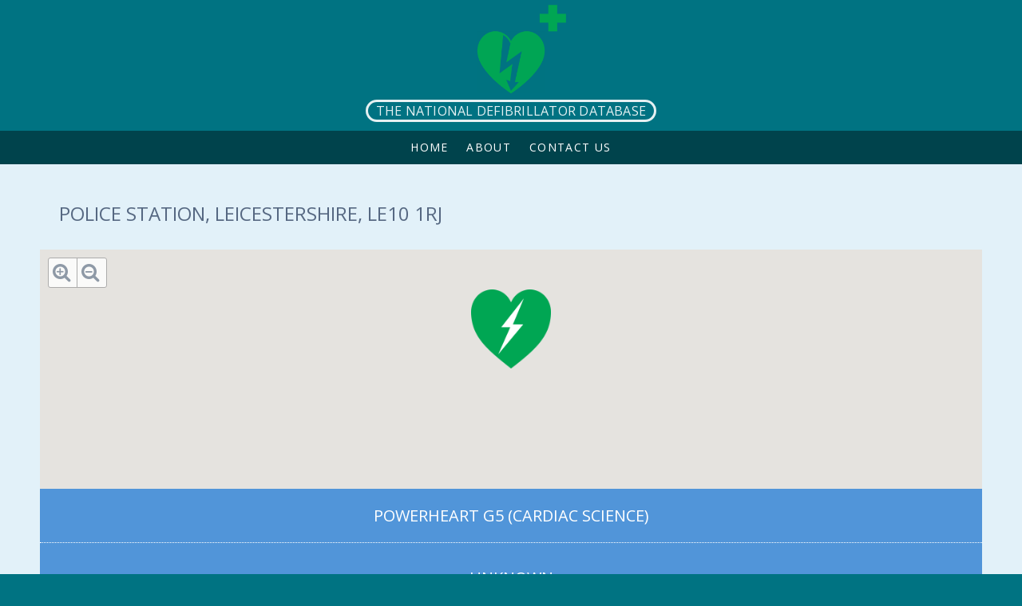

--- FILE ---
content_type: text/html; charset=utf-8
request_url: https://www.nddb.uk/defibrillator/87
body_size: 4680
content:
<!DOCTYPE html PUBLIC "-//W3C//DTD XHTML+RDFa 1.0//EN"
  "http://www.w3.org/MarkUp/DTD/xhtml-rdfa-1.dtd">
<html xmlns="http://www.w3.org/1999/xhtml" xml:lang="en" version="XHTML+RDFa 1.0" dir="ltr"
  xmlns:content="http://purl.org/rss/1.0/modules/content/"
  xmlns:dc="http://purl.org/dc/terms/"
  xmlns:foaf="http://xmlns.com/foaf/0.1/"
  xmlns:og="http://ogp.me/ns#"
  xmlns:rdfs="http://www.w3.org/2000/01/rdf-schema#"
  xmlns:sioc="http://rdfs.org/sioc/ns#"
  xmlns:sioct="http://rdfs.org/sioc/types#"
  xmlns:skos="http://www.w3.org/2004/02/skos/core#"
  xmlns:xsd="http://www.w3.org/2001/XMLSchema#">

<head profile="http://www.w3.org/1999/xhtml/vocab">
  <meta http-equiv="Content-Type" content="text/html; charset=utf-8" />
<link rel="shortcut icon" href="https://www.nddb.uk/sites/all/themes/nddbtheme/favicon.ico" type="image/vnd.microsoft.icon" />
<meta name="description" content="This site shows the position of all defibrillators registered via the NDDB, or via the Community Heartbeat Trust Governance database, WebNos. Data from WebNos is validated and dynamic and is updated daily, showing if the defibrillator is operational or not." />
<meta name="abstract" content="This site shows the position of all defibrillators registered via the NDDB, or via the Community Heartbeat Trust Governance database, WebNos. Data from WebNos is validated and dynamic and is updated daily, showing if the defibrillator is operational or not." />
<meta name="keywords" content="defibrillators, defibrillator, national, database, united kingdom, england, scotland, wales, community, heartbeat, webnos, status, cardiac, arrest" />
<meta name="generator" content="Drupal 7 (http://drupal.org)" />
<link rel="canonical" href="https://www.nddb.uk/defibrillator/87" />
<link rel="shortlink" href="https://www.nddb.uk/defibrillator/87" />
  <title>Defibrillator - Leicestershire LE10 1RJ | The National Defibrillator Database</title>
  <link type="text/css" rel="stylesheet" href="https://www.nddb.uk/sites/site_nddb/files/css/css_xE-rWrJf-fncB6ztZfd2huxqgxu4WO-qwma6Xer30m4.css" media="all" />
<link type="text/css" rel="stylesheet" href="https://www.nddb.uk/sites/site_nddb/files/css/css_crLJM8eZj7mUknVgbeLRYZdW0lFIzQpN6Splo-UUPtY.css" media="all" />
<link type="text/css" rel="stylesheet" href="https://www.nddb.uk/sites/site_nddb/files/css/css_MicXPQMN-QDHUHxyMOLr1erk67RqQS_xTzhPBAs7gZQ.css" media="all" />
<link type="text/css" rel="stylesheet" href="https://www.nddb.uk/sites/site_nddb/files/css/css_ZeoywDpXPR-0meYccdnm9cMzYA0_NrTtWxwkbwh9VjM.css" media="all" />
  <script type="text/javascript" src="//ajax.googleapis.com/ajax/libs/jquery/1.12.4/jquery.min.js"></script>
<script type="text/javascript">
<!--//--><![CDATA[//><!--
window.jQuery || document.write("<script src='/sites/all/modules/contrib/jquery_update/replace/jquery/1.12/jquery.min.js'>\x3C/script>")
//--><!]]>
</script>
<script type="text/javascript" src="https://www.nddb.uk/sites/site_nddb/files/js/js_GOikDsJOX04Aww72M-XK1hkq4qiL_1XgGsRdkL0XlDo.js"></script>
<script type="text/javascript" src="https://www.nddb.uk/sites/site_nddb/files/js/js_gHk2gWJ_Qw_jU2qRiUmSl7d8oly1Cx7lQFrqcp3RXcI.js"></script>
<script type="text/javascript" src="https://www.nddb.uk/sites/site_nddb/files/js/js_waP91NpgGpectm_6Y2XDEauLJ8WCSCBKmmA87unpp2E.js"></script>
<script type="text/javascript" src="https://www.googletagmanager.com/gtag/js?id=G-XW1C9DE6CS"></script>
<script type="text/javascript">
<!--//--><![CDATA[//><!--
window.dataLayer = window.dataLayer || [];function gtag(){dataLayer.push(arguments)};gtag("js", new Date());gtag("set", "developer_id.dMDhkMT", true);gtag("config", "G-XW1C9DE6CS", {"groups":"default"});
//--><!]]>
</script>
<script type="text/javascript">
<!--//--><![CDATA[//><!--
jQuery.extend(Drupal.settings, { "themepath": "/sites/all/themes/atomicantbase" });
//--><!]]>
</script>
<script type="text/javascript" src="https://www.nddb.uk/sites/site_nddb/files/js/js_gdpU8_tH8i6S8VUxbXRAtXzvASmcgA2jPaRpnLAxADE.js"></script>
<script type="text/javascript" src="https://maps.googleapis.com/maps/api/js?v=3&amp;language=en&amp;libraries=places&amp;key=AIzaSyDJm23P24tYoOG-L7fg9qlyppDHgZC-J7Y"></script>
<script type="text/javascript" src="https://www.nddb.uk/sites/site_nddb/files/js/js_yo1CsgSHhwPXqLp2hClbhOMce6I5vO_Hp1A0E2vJKj8.js"></script>
<script type="text/javascript" src="https://www.nddb.uk/sites/site_nddb/files/js/js_IeZhLrh-n_hVIuy84OqTEBwVcOcxLG-EqSy53-KDpaU.js"></script>
<script type="text/javascript">
<!--//--><![CDATA[//><!--
jQuery.extend(Drupal.settings, {"basePath":"\/","pathPrefix":"","setHasJsCookie":0,"webnosapi":{"modulepath":"sites\/all\/modules\/custom\/webnosapi","map":{"markerpath":"\/sites\/all\/modules\/custom\/webnosapi\/images\/markers\/"}},"ajaxPageState":{"theme":"nddbtheme","theme_token":"B4PvRIntKQrVd-_vACUIx3jPgyugnHjmo8J-xBHcHcg","js":{"\/\/ajax.googleapis.com\/ajax\/libs\/jquery\/1.12.4\/jquery.min.js":1,"0":1,"misc\/jquery-extend-3.4.0.js":1,"misc\/jquery-html-prefilter-3.5.0-backport.js":1,"misc\/jquery.once.js":1,"misc\/drupal.js":1,"sites\/all\/modules\/contrib\/jquery_update\/js\/jquery_browser.js":1,"sites\/all\/modules\/contrib\/entityreference\/js\/entityreference.js":1,"sites\/all\/modules\/contrib\/google_analytics\/googleanalytics.js":1,"https:\/\/www.googletagmanager.com\/gtag\/js?id=G-XW1C9DE6CS":1,"1":1,"2":1,"sites\/all\/modules\/custom\/webnosapi\/js\/jquery.webnosapi_gmap.js":1,"https:\/\/maps.googleapis.com\/maps\/api\/js?v=3\u0026language=en\u0026libraries=places\u0026key=AIzaSyDJm23P24tYoOG-L7fg9qlyppDHgZC-J7Y":1,"sites\/all\/libraries\/superfish\/jquery.hoverIntent.minified.js":1,"sites\/all\/libraries\/superfish\/sfsmallscreen.js":1,"sites\/all\/libraries\/superfish\/supposition.js":1,"sites\/all\/libraries\/superfish\/superfish.js":1,"sites\/all\/libraries\/superfish\/supersubs.js":1,"sites\/all\/modules\/contrib\/superfish\/superfish.js":1,"sites\/all\/themes\/atomicantbase\/js\/ion.sound.js":1,"sites\/all\/themes\/atomicantbase\/js\/jquery.equalHeights.js":1,"sites\/all\/themes\/atomicantbase\/js\/jquery.atomicantbase.js":1,"sites\/all\/themes\/atomicantbase\/js\/cssmap-continents-v4-4\/jquery.cssmap.js":1,"sites\/all\/themes\/atomicantbase\/js\/jquery.site.js":1,"sites\/all\/themes\/nddbtheme\/script\/jquery.bcftheme.js":1},"css":{"modules\/system\/system.base.css":1,"modules\/system\/system.menus.css":1,"modules\/system\/system.messages.css":1,"modules\/system\/system.theme.css":1,"modules\/comment\/comment.css":1,"modules\/field\/theme\/field.css":1,"sites\/all\/modules\/contrib\/logintoboggan\/logintoboggan.css":1,"modules\/node\/node.css":1,"modules\/search\/search.css":1,"modules\/user\/user.css":1,"sites\/all\/modules\/contrib\/views\/css\/views.css":1,"sites\/all\/themes\/atomicantbase\/css\/addin-gill-sans.css":1,"sites\/all\/modules\/contrib\/ctools\/css\/ctools.css":1,"sites\/all\/modules\/custom\/webnosapi\/css\/style.webnosapi_gmap.css":1,"sites\/all\/libraries\/fontawesome\/css\/font-awesome.css":1,"sites\/all\/libraries\/superfish\/css\/superfish.css":1,"sites\/all\/libraries\/superfish\/style\/default.css":1,"sites\/all\/themes\/atomicantbase\/css\/atomicantbase.css":1,"sites\/all\/themes\/atomicantbase\/css\/contextual-links.css":1,"sites\/all\/themes\/atomicantbase\/fonts\/font-awesome-4.2.0\/css\/font-awesome.min.css":1,"sites\/all\/themes\/atomicantbase\/fonts\/social.css":1,"sites\/all\/themes\/atomicantbase\/js\/cssmap-continents-v4-4\/cssmap-continents\/cssmap-continents.css":1,"sites\/all\/themes\/atomicantbase\/css\/aapolitics-override.css":1,"sites\/all\/themes\/atomicantbase\/css\/blocks.css":1,"sites\/all\/themes\/atomicantbase\/css\/thistheme.css":1,"sites\/all\/themes\/atomicantbase\/css\/test.css":1,"sites\/all\/themes\/nddbtheme\/css\/style.bcftheme.css":1,"sites\/all\/themes\/nddbtheme\/css\/style.bcftheme-mods.css":1}},"googleanalytics":{"account":["G-XW1C9DE6CS"],"trackOutbound":1,"trackMailto":1,"trackDownload":1,"trackDownloadExtensions":"7z|aac|arc|arj|asf|asx|avi|bin|csv|doc(x|m)?|dot(x|m)?|exe|flv|gif|gz|gzip|hqx|jar|jpe?g|js|mp(2|3|4|e?g)|mov(ie)?|msi|msp|pdf|phps|png|ppt(x|m)?|pot(x|m)?|pps(x|m)?|ppam|sld(x|m)?|thmx|qtm?|ra(m|r)?|sea|sit|tar|tgz|torrent|txt|wav|wma|wmv|wpd|xls(x|m|b)?|xlt(x|m)|xlam|xml|z|zip"},"superfish":{"1":{"id":"1","sf":{"animation":{"opacity":"show","height":"show"},"speed":"\u0027fast\u0027","autoArrows":true,"dropShadows":false,"disableHI":false},"plugins":{"smallscreen":{"mode":"window_width","addSelected":false,"menuClasses":false,"hyperlinkClasses":false,"title":"Main menu"},"supposition":true,"bgiframe":false,"supersubs":{"minWidth":"12","maxWidth":"27","extraWidth":1}}}}});
//--><!]]>
</script>
	<link href='https://fonts.googleapis.com/css?family=Open+Sans:400italic,700italic,400,700' rel='stylesheet' type='text/css' />
	
	<link href='https://fonts.googleapis.com/css?family=Handlee' rel='stylesheet' type='text/css' />
	<!--
	<link href='http://fonts.googleapis.com/css?family=Allura&effect=stonewash|mitosis|ice' rel='stylesheet' type='text/css'>
	<link href='http://fonts.googleapis.com/css?family=Wire+One' rel='stylesheet' type='text/css'>
	
	<link href='http://netdna.bootstrapcdn.com/font-awesome/4.0.3/css/font-awesome.css' rel='stylesheet' type='text/css'>
	-->
</head>
<body class="html not-front not-logged-in no-sidebars page-defibrillator page-defibrillator- page-defibrillator-87 section-defibrillator theme-nddbtheme addin-gill-sans" >
  <div id="skip-link">
    <a href="#main-content" class="element-invisible element-focusable">Skip to main content</a>
  </div>
    

<div id="page-wrapper"><div id="page">

  <div id="header">

          <a href="/" title="Home" rel="home" id="logo"><img src="https://www.nddb.uk/sites/all/themes/nddbtheme/logo.png" alt="Home" /></a>
    
          <div id="name-and-slogan">

        <h1 id="site-name"><a href="/" title="Home" rel="home">The National Defibrillator Database</a></h1>

              </div><!-- /#name-and-slogan -->
        
  	      
  	<div class="clearboth"></div> 

          <div id="navigation">
      	<div class="section clearfix">
          <div class="region region-navigation">
    <div id="block-superfish-1" class="block block-superfish first last odd">

      
  <div class="content">
    <ul id="superfish-1" class="menu sf-menu sf-main-menu sf-horizontal sf-style-default sf-total-items-3 sf-parent-items-0 sf-single-items-3"><li id="menu-198-1" class="first odd sf-item-1 sf-depth-1 sf-no-children"><a href="/" title="" class="sf-depth-1">Home</a></li><li id="menu-2720-1" class="middle even sf-item-2 sf-depth-1 sf-no-children"><a href="/about" class="sf-depth-1">About</a></li><li id="menu-1590-1" class="last odd sf-item-3 sf-depth-1 sf-no-children"><a href="/contact-us" title="" class="sf-depth-1">Contact Us</a></li></ul>  </div>

</div><!-- /.block -->
  </div><!-- /.region -->
      	</div>
      </div><!-- /.section, /#navigation -->
    
     
  	
      
  	<div class="clearboth"></div>
  	
  	
    <div id="title-container" class="title-set">
          	    	      <h2 class="title" id="page-title">Defibrillator - Leicestershire LE10 1RJ</h2>
                </div>

  </div><!-- /#header -->

  <div id="main-wrapper"><div id="main" class="clearfix with-navigation">

    <div id="content" class="column"><div class="section"> 
    	
            
            
        <div class="region region-content">
    <div id="block-system-main" class="block block-system first odd">

      
  <div class="content">
    <div class="webnosapi-response"><div class="node node-kiosk node-display-full">
	<h2 class="field-title">Police Station, Leicestershire, LE10 1RJ</h2>
		<div class="field-mapcontainer">
		<div class="field-kiosk-coordinates field-type-coordinate field-display-gmap" data-lat="52.544672655857" data-lon="-1.373475602536" data-zoom="9" data-icon="defib"></div>
		<div class="webnosapi-gmap-toolbar">
	<div class="webnosapi-gmap-zoom-control">
		<div title="Zoom out" class="control-zoomout">
			<i class="fa fa-search-minus"></i>
		</div>
		<div title="Zoom in" class="control-zoomin">
			<i class="fa fa-search-plus"></i>
		</div>
	</div>
	<div class="webnosapi-gmap-selection-info"></div>
</div>	</div>
		<div class="field-kiosk-info">		
		<div class="field-kiosk-type-name field">Powerheart G5  (Cardiac Science)</div>
		<div class="field-kiosk-status field">Unknown</div>
		<div class="field-gmap-link"><a href="http://www.google.com/maps/place/52.544672655857,-1.373475602536" target="_blank"><i class="fa fa-compass"></i> Get directions</a></div>
	</div>

</div>
</div>  </div>

</div><!-- /.block -->
<div id="block-block-15" class="block block-block last even">

      
  <div class="content">
    <p style="text-align: center;">This is summarised data only for public access and post-code to help find the site, and does not reflect all the data registered with your ambulance service.</p>
  </div>

</div><!-- /.block -->
  </div><!-- /.region -->
    	
    	
    	    	
    	<div class="clearboth"></div>
      
      
    </div></div><!-- /.section, /#content -->

  </div></div><!-- /#main, /#main-wrapper -->

  		<div class="clearboth"></div>

</div></div><!-- /#page, /#page-wrapper -->

  <div class="region region-pagefooter">
    <div id="block-block-14" class="block block-block first odd">

      
  <div class="content">
    <p>Copyright © The Community Heartbeat Trust Charity 2026</p>  </div>

</div><!-- /.block -->
<div id="block-menu-menu-footer-menu" class="block block-menu even">

      
  <div class="content">
    <ul class="menu"><li class="first leaf"><a href="/terms-conditions">Terms &amp; Conditions</a></li>
<li class="last leaf"><a href="/privacy">Privacy Policy</a></li>
</ul>  </div>

</div><!-- /.block -->
<div id="block-menu-menu-social" class="block block-menu last odd">

      
  <div class="content">
    <ul class="menu"><li class="first leaf link-twitter"><a href="https://twitter.com/comheartbeat" title="Twitter" target="_blank"><i class="socialicon socialicon-twitter"></i><span class="text">Twitter</span></a></li>
<li class="leaf link-facebook"><a href="https://www.facebook.com/pages/Community-Heartbeat-Trust/162776763775406?pnref=lhc" title="" target="_blank"><i class="socialicon socialicon-facebook"></i><span class="text">Facebook</span></a></li>
<li class="last leaf link-rss-feed"><a href="https://www.nddb.uk/sitemap.xml" title="" target="_blank"><i class="socialicon socialicon-rss-feed"></i><span class="text">RSS Feed</span></a></li>
</ul>  </div>

</div><!-- /.block -->
  </div><!-- /.region -->
<div class="clearboth"></div>



  </body>
</html>
